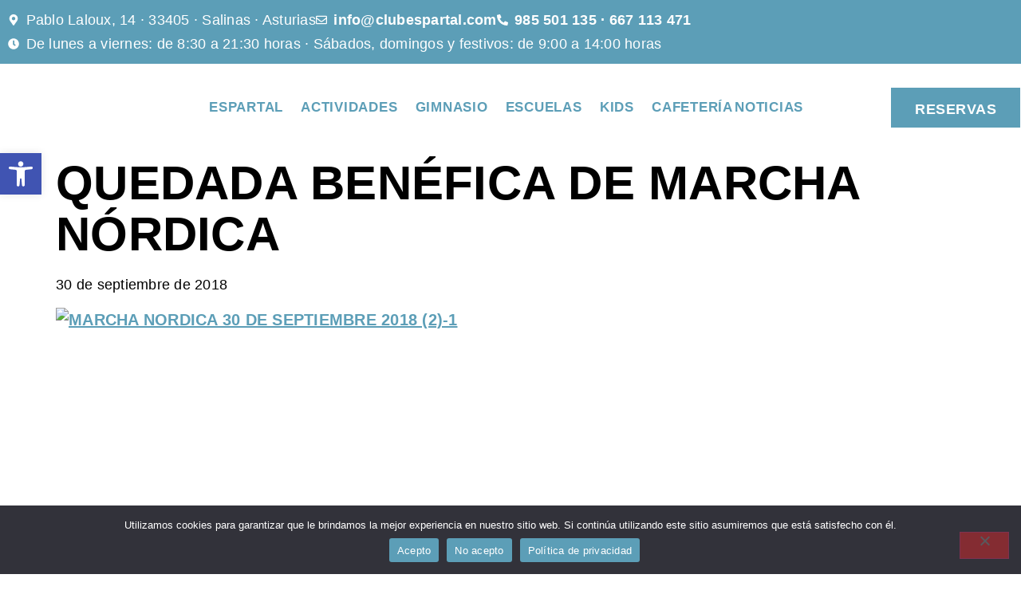

--- FILE ---
content_type: text/css
request_url: https://clubespartal.com/wp-content/uploads/elementor/css/post-119.css?ver=1767847919
body_size: 446
content:
.elementor-kit-119{--e-global-color-primary:#000000;--e-global-color-secondary:#D7272A;--e-global-color-text:#000000;--e-global-color-accent:#D7272A;--e-global-typography-primary-font-family:"Teko";--e-global-typography-primary-font-weight:700;--e-global-typography-secondary-font-family:"Roboto Condensed";--e-global-typography-text-font-family:"Roboto Condensed";--e-global-typography-text-font-weight:400;--e-global-typography-accent-font-family:"Teko";--e-global-typography-accent-font-size:18px;--e-global-typography-accent-font-weight:600;color:#000000;font-family:"Roboto Condensed", Sans-serif;font-size:18px;line-height:30px;letter-spacing:0.25px;}.elementor-kit-119 button,.elementor-kit-119 input[type="button"],.elementor-kit-119 input[type="submit"],.elementor-kit-119 .elementor-button{background-color:var( --e-global-color-secondary );font-family:"Teko", Sans-serif;font-size:18px;font-weight:600;text-transform:uppercase;letter-spacing:0.5px;color:#FFFFFF;border-radius:0px 0px 0px 0px;padding:18px 30px 14px 30px;}.elementor-kit-119 button:hover,.elementor-kit-119 button:focus,.elementor-kit-119 input[type="button"]:hover,.elementor-kit-119 input[type="button"]:focus,.elementor-kit-119 input[type="submit"]:hover,.elementor-kit-119 input[type="submit"]:focus,.elementor-kit-119 .elementor-button:hover,.elementor-kit-119 .elementor-button:focus{background-color:#000000;color:#FFFFFF;}.elementor-kit-119 e-page-transition{background-color:#FFBC7D;}.elementor-kit-119 a{color:#5C9EB7;font-family:"Teko", Sans-serif;font-size:20px;font-weight:600;}.elementor-kit-119 a:hover{color:var( --e-global-color-primary );}.elementor-kit-119 h1{color:var( --e-global-color-primary );font-family:"Teko", Sans-serif;font-size:60px;font-weight:700;text-transform:uppercase;line-height:64px;}.elementor-kit-119 h2{color:#000000;font-family:"Teko", Sans-serif;font-size:54px;font-weight:700;text-transform:uppercase;line-height:58px;}.elementor-kit-119 h3{color:var( --e-global-color-primary );font-family:"Teko", Sans-serif;font-size:48px;font-weight:700;text-transform:uppercase;line-height:54px;}.elementor-kit-119 h4{color:var( --e-global-color-primary );font-family:"Teko", Sans-serif;font-size:30px;text-transform:uppercase;line-height:36px;}.elementor-kit-119 h5{color:var( --e-global-color-primary );font-family:"Teko", Sans-serif;font-size:24px;text-transform:uppercase;line-height:30px;}.elementor-kit-119 h6{color:var( --e-global-color-primary );font-family:"Teko", Sans-serif;font-size:20px;text-transform:uppercase;line-height:28px;}.elementor-kit-119 input:not([type="button"]):not([type="submit"]),.elementor-kit-119 textarea,.elementor-kit-119 .elementor-field-textual{border-style:solid;border-width:1px 1px 1px 1px;border-color:#000000;border-radius:0px 0px 0px 0px;}.elementor-section.elementor-section-boxed > .elementor-container{max-width:1140px;}.e-con{--container-max-width:1140px;}.elementor-widget:not(:last-child){margin-block-end:20px;}.elementor-element{--widgets-spacing:20px 20px;--widgets-spacing-row:20px;--widgets-spacing-column:20px;}{}h1.entry-title{display:var(--page-title-display);}.site-header .site-branding{flex-direction:column;align-items:stretch;}.site-header{padding-inline-end:0px;padding-inline-start:0px;}.site-footer .site-branding{flex-direction:column;align-items:stretch;}@media(max-width:1024px){.elementor-kit-119{font-size:16px;line-height:28px;}.elementor-kit-119 h1{font-size:54px;line-height:58px;}.elementor-kit-119 h2{font-size:48px;line-height:54px;}.elementor-kit-119 h3{font-size:36px;line-height:40px;}.elementor-kit-119 h4{font-size:30px;line-height:36px;}.elementor-kit-119 h5{font-size:24px;line-height:30px;}.elementor-kit-119 h6{font-size:20px;}.elementor-section.elementor-section-boxed > .elementor-container{max-width:1024px;}.e-con{--container-max-width:1024px;}}@media(max-width:767px){.elementor-kit-119{font-size:16px;line-height:26px;}.elementor-kit-119 h1{font-size:48px;line-height:54px;}.elementor-kit-119 h2{font-size:36px;line-height:40px;}.elementor-kit-119 h3{font-size:30px;line-height:36px;}.elementor-kit-119 h4{font-size:24px;line-height:30px;}.elementor-kit-119 h5{font-size:20px;line-height:28px;}.elementor-kit-119 h6{font-size:18px;line-height:26px;}.elementor-section.elementor-section-boxed > .elementor-container{max-width:767px;}.e-con{--container-max-width:767px;}}

--- FILE ---
content_type: text/css
request_url: https://clubespartal.com/wp-content/uploads/elementor/css/post-236.css?ver=1767847921
body_size: 1239
content:
.elementor-236 .elementor-element.elementor-element-5f05c7e:not(.elementor-motion-effects-element-type-background), .elementor-236 .elementor-element.elementor-element-5f05c7e > .elementor-motion-effects-container > .elementor-motion-effects-layer{background-color:#5C9EB7;}.elementor-236 .elementor-element.elementor-element-5f05c7e > .elementor-container{max-width:1600px;}.elementor-236 .elementor-element.elementor-element-5f05c7e{transition:background 0.3s, border 0.3s, border-radius 0.3s, box-shadow 0.3s;}.elementor-236 .elementor-element.elementor-element-5f05c7e > .elementor-background-overlay{transition:background 0.3s, border-radius 0.3s, opacity 0.3s;}.elementor-236 .elementor-element.elementor-element-f3d06f1 .elementor-icon-list-items:not(.elementor-inline-items) .elementor-icon-list-item:not(:last-child){padding-block-end:calc(3.3em/2);}.elementor-236 .elementor-element.elementor-element-f3d06f1 .elementor-icon-list-items:not(.elementor-inline-items) .elementor-icon-list-item:not(:first-child){margin-block-start:calc(3.3em/2);}.elementor-236 .elementor-element.elementor-element-f3d06f1 .elementor-icon-list-items.elementor-inline-items .elementor-icon-list-item{margin-inline:calc(3.3em/2);}.elementor-236 .elementor-element.elementor-element-f3d06f1 .elementor-icon-list-items.elementor-inline-items{margin-inline:calc(-3.3em/2);}.elementor-236 .elementor-element.elementor-element-f3d06f1 .elementor-icon-list-items.elementor-inline-items .elementor-icon-list-item:after{inset-inline-end:calc(-3.3em/2);}.elementor-236 .elementor-element.elementor-element-f3d06f1 .elementor-icon-list-icon i{color:#FFFFFF;transition:color 0.3s;}.elementor-236 .elementor-element.elementor-element-f3d06f1 .elementor-icon-list-icon svg{fill:#FFFFFF;transition:fill 0.3s;}.elementor-236 .elementor-element.elementor-element-f3d06f1{--e-icon-list-icon-size:14px;--icon-vertical-offset:0px;}.elementor-236 .elementor-element.elementor-element-f3d06f1 .elementor-icon-list-item > .elementor-icon-list-text, .elementor-236 .elementor-element.elementor-element-f3d06f1 .elementor-icon-list-item > a{font-family:"Teko", Sans-serif;}.elementor-236 .elementor-element.elementor-element-f3d06f1 .elementor-icon-list-text{color:#FFFFFF;transition:color 0.3s;}.elementor-236 .elementor-element.elementor-element-8567265:not(.elementor-motion-effects-element-type-background), .elementor-236 .elementor-element.elementor-element-8567265 > .elementor-motion-effects-container > .elementor-motion-effects-layer{background-color:#FFFFFF;}.elementor-236 .elementor-element.elementor-element-8567265{transition:background 0.3s, border 0.3s, border-radius 0.3s, box-shadow 0.3s;margin-top:0px;margin-bottom:0px;padding:15px 0px 15px 40px;z-index:2;}.elementor-236 .elementor-element.elementor-element-8567265 > .elementor-background-overlay{transition:background 0.3s, border-radius 0.3s, opacity 0.3s;}.elementor-bc-flex-widget .elementor-236 .elementor-element.elementor-element-5a129e0c.elementor-column .elementor-widget-wrap{align-items:center;}.elementor-236 .elementor-element.elementor-element-5a129e0c.elementor-column.elementor-element[data-element_type="column"] > .elementor-widget-wrap.elementor-element-populated{align-content:center;align-items:center;}.elementor-236 .elementor-element.elementor-element-5a129e0c > .elementor-element-populated{margin:0px 0px 0px 0px;--e-column-margin-right:0px;--e-column-margin-left:0px;padding:0px 20px 0px 0px;}.elementor-236 .elementor-element.elementor-element-59b99bba{text-align:left;}.elementor-236 .elementor-element.elementor-element-59b99bba img{width:100%;}.elementor-236 .elementor-element.elementor-element-d1d2185{text-align:right;}.elementor-236 .elementor-element.elementor-element-d1d2185 img{width:41%;}.elementor-bc-flex-widget .elementor-236 .elementor-element.elementor-element-30657877.elementor-column .elementor-widget-wrap{align-items:center;}.elementor-236 .elementor-element.elementor-element-30657877.elementor-column.elementor-element[data-element_type="column"] > .elementor-widget-wrap.elementor-element-populated{align-content:center;align-items:center;}.elementor-236 .elementor-element.elementor-element-30657877 > .elementor-element-populated{padding:0em 0em 0em 2em;}.elementor-236 .elementor-element.elementor-element-52a0c513 .elementskit-navbar-nav .elementskit-submenu-panel > li.current-menu-item > a{background-color:#02010100;color:#5C9EB7 !important;}.elementor-236 .elementor-element.elementor-element-52a0c513 .elementskit-navbar-nav .elementskit-submenu-panel{background-color:#FFFFFF;border-style:solid;border-width:0px 0px 0px 0px;border-radius:0px 0px 0px 0px;min-width:250px;}.elementor-236 .elementor-element.elementor-element-52a0c513 .elementskit-menu-hamburger{background-color:var( --e-global-color-primary );float:right;border-style:solid;}.elementor-236 .elementor-element.elementor-element-52a0c513 .elementskit-menu-hamburger:hover{background-color:#FFFFFF;}.elementor-236 .elementor-element.elementor-element-52a0c513 .elementskit-menu-container{height:80px;border-radius:0px 0px 0px 0px;}.elementor-236 .elementor-element.elementor-element-52a0c513 .elementskit-navbar-nav > li > a{font-family:"Teko", Sans-serif;font-size:18px;font-weight:600;text-transform:uppercase;letter-spacing:0.75px;color:#5C9EB7;padding:4px 10px 0px 10px;}.elementor-236 .elementor-element.elementor-element-52a0c513 .elementskit-navbar-nav > li > a:hover{color:#000000;}.elementor-236 .elementor-element.elementor-element-52a0c513 .elementskit-navbar-nav > li > a:focus{color:#000000;}.elementor-236 .elementor-element.elementor-element-52a0c513 .elementskit-navbar-nav > li > a:active{color:#000000;}.elementor-236 .elementor-element.elementor-element-52a0c513 .elementskit-navbar-nav > li:hover > a{color:#000000;}.elementor-236 .elementor-element.elementor-element-52a0c513 .elementskit-navbar-nav > li:hover > a .elementskit-submenu-indicator{color:#000000;}.elementor-236 .elementor-element.elementor-element-52a0c513 .elementskit-navbar-nav > li > a:hover .elementskit-submenu-indicator{color:#000000;}.elementor-236 .elementor-element.elementor-element-52a0c513 .elementskit-navbar-nav > li > a:focus .elementskit-submenu-indicator{color:#000000;}.elementor-236 .elementor-element.elementor-element-52a0c513 .elementskit-navbar-nav > li > a:active .elementskit-submenu-indicator{color:#000000;}.elementor-236 .elementor-element.elementor-element-52a0c513 .elementskit-navbar-nav > li.current-menu-item > a{color:#000000;}.elementor-236 .elementor-element.elementor-element-52a0c513 .elementskit-navbar-nav > li.current-menu-ancestor > a{color:#000000;}.elementor-236 .elementor-element.elementor-element-52a0c513 .elementskit-navbar-nav > li.current-menu-ancestor > a .elementskit-submenu-indicator{color:#000000;}.elementor-236 .elementor-element.elementor-element-52a0c513 .elementskit-navbar-nav > li > a .elementskit-submenu-indicator{color:#FFFFFF;fill:#FFFFFF;}.elementor-236 .elementor-element.elementor-element-52a0c513 .elementskit-navbar-nav > li > a .ekit-submenu-indicator-icon{color:#FFFFFF;fill:#FFFFFF;}.elementor-236 .elementor-element.elementor-element-52a0c513 .elementskit-navbar-nav .elementskit-submenu-panel > li > a{font-family:"Teko", Sans-serif;font-size:18px;font-weight:600;text-transform:uppercase;letter-spacing:0.75px;padding:10px 0px 10px 0px;color:#000000;}.elementor-236 .elementor-element.elementor-element-52a0c513 .elementskit-navbar-nav .elementskit-submenu-panel > li > a:hover{color:#5C9EB7;}.elementor-236 .elementor-element.elementor-element-52a0c513 .elementskit-navbar-nav .elementskit-submenu-panel > li > a:focus{color:#5C9EB7;}.elementor-236 .elementor-element.elementor-element-52a0c513 .elementskit-navbar-nav .elementskit-submenu-panel > li > a:active{color:#5C9EB7;}.elementor-236 .elementor-element.elementor-element-52a0c513 .elementskit-navbar-nav .elementskit-submenu-panel > li:hover > a{color:#5C9EB7;}.elementor-236 .elementor-element.elementor-element-52a0c513 .elementskit-submenu-panel{padding:10px 25px 10px 25px;}.elementor-236 .elementor-element.elementor-element-52a0c513 .elementskit-menu-hamburger .elementskit-menu-hamburger-icon{background-color:#FFFFFF;}.elementor-236 .elementor-element.elementor-element-52a0c513 .elementskit-menu-hamburger > .ekit-menu-icon{color:#FFFFFF;}.elementor-236 .elementor-element.elementor-element-52a0c513 .elementskit-menu-hamburger:hover .elementskit-menu-hamburger-icon{background-color:rgba(0, 0, 0, 0.5);}.elementor-236 .elementor-element.elementor-element-52a0c513 .elementskit-menu-hamburger:hover > .ekit-menu-icon{color:rgba(0, 0, 0, 0.5);}.elementor-236 .elementor-element.elementor-element-52a0c513 .elementskit-menu-close{border-style:solid;color:#FFFFFF;}.elementor-236 .elementor-element.elementor-element-52a0c513 .elementskit-menu-close:hover{color:rgba(0, 0, 0, 0.5);}.elementor-bc-flex-widget .elementor-236 .elementor-element.elementor-element-6cb5a21.elementor-column .elementor-widget-wrap{align-items:center;}.elementor-236 .elementor-element.elementor-element-6cb5a21.elementor-column.elementor-element[data-element_type="column"] > .elementor-widget-wrap.elementor-element-populated{align-content:center;align-items:center;}.elementor-236 .elementor-element.elementor-element-9bbbeb3{text-align:right;}.elementor-236 .elementor-element.elementor-element-9bbbeb3 img{width:55%;}.elementor-bc-flex-widget .elementor-236 .elementor-element.elementor-element-303e1cb.elementor-column .elementor-widget-wrap{align-items:center;}.elementor-236 .elementor-element.elementor-element-303e1cb.elementor-column.elementor-element[data-element_type="column"] > .elementor-widget-wrap.elementor-element-populated{align-content:center;align-items:center;}.elementor-236 .elementor-element.elementor-element-ea3f19d .elementor-button{background-color:#5C9EB7;border-style:solid;border-width:1px 1px 1px 1px;}.elementor-236 .elementor-element.elementor-element-ea3f19d .elementor-button:hover, .elementor-236 .elementor-element.elementor-element-ea3f19d .elementor-button:focus{background-color:#FFFFFF;color:#5C9EB7;border-color:#5C9EB7;}.elementor-236 .elementor-element.elementor-element-ea3f19d .elementor-button:hover svg, .elementor-236 .elementor-element.elementor-element-ea3f19d .elementor-button:focus svg{fill:#5C9EB7;}.elementor-theme-builder-content-area{height:400px;}.elementor-location-header:before, .elementor-location-footer:before{content:"";display:table;clear:both;}@media(max-width:1366px){.elementor-236 .elementor-element.elementor-element-f3d06f1 .elementor-icon-list-items:not(.elementor-inline-items) .elementor-icon-list-item:not(:last-child){padding-block-end:calc(30px/2);}.elementor-236 .elementor-element.elementor-element-f3d06f1 .elementor-icon-list-items:not(.elementor-inline-items) .elementor-icon-list-item:not(:first-child){margin-block-start:calc(30px/2);}.elementor-236 .elementor-element.elementor-element-f3d06f1 .elementor-icon-list-items.elementor-inline-items .elementor-icon-list-item{margin-inline:calc(30px/2);}.elementor-236 .elementor-element.elementor-element-f3d06f1 .elementor-icon-list-items.elementor-inline-items{margin-inline:calc(-30px/2);}.elementor-236 .elementor-element.elementor-element-f3d06f1 .elementor-icon-list-items.elementor-inline-items .elementor-icon-list-item:after{inset-inline-end:calc(-30px/2);}.elementor-236 .elementor-element.elementor-element-52a0c513{width:var( --container-widget-width, 800px );max-width:800px;--container-widget-width:800px;--container-widget-flex-grow:0;}.elementor-236 .elementor-element.elementor-element-52a0c513 .elementskit-navbar-nav > li > a{font-size:17px;padding:0px 0px 0px 0px;}.elementor-236 .elementor-element.elementor-element-52a0c513 .elementskit-navbar-nav > li{margin:0px 0px 0px 0px;}}@media(max-width:1024px){.elementor-236 .elementor-element.elementor-element-8567265{padding:30px 30px 30px 40px;}.elementor-236 .elementor-element.elementor-element-52a0c513 .elementskit-nav-identity-panel{padding:10px 0px 10px 0px;}.elementor-236 .elementor-element.elementor-element-52a0c513 .elementskit-menu-container{max-width:350px;border-radius:0px 0px 0px 0px;}.elementor-236 .elementor-element.elementor-element-52a0c513 .elementskit-navbar-nav > li > a{color:#000000;padding:10px 15px 10px 15px;}.elementor-236 .elementor-element.elementor-element-52a0c513 .elementskit-navbar-nav .elementskit-submenu-panel > li > a{padding:15px 15px 15px 15px;}.elementor-236 .elementor-element.elementor-element-52a0c513 .elementskit-navbar-nav .elementskit-submenu-panel{border-radius:0px 0px 0px 0px;}.elementor-236 .elementor-element.elementor-element-52a0c513 .elementskit-menu-hamburger{padding:19px 19px 19px 19px;width:55px;border-radius:0px;border-width:0px 0px 0px 0px;}.elementor-236 .elementor-element.elementor-element-52a0c513 .elementskit-menu-close{padding:8px 8px 8px 8px;margin:12px 12px 12px 12px;width:45px;border-radius:3px;border-width:0px 0px 0px 0px;}.elementor-236 .elementor-element.elementor-element-52a0c513 .elementskit-nav-logo > img{max-width:160px;max-height:60px;}.elementor-236 .elementor-element.elementor-element-52a0c513 .elementskit-nav-logo{margin:5px 0px 5px 0px;padding:5px 5px 5px 5px;}}@media(max-width:767px){.elementor-236 .elementor-element.elementor-element-8567265{margin-top:0px;margin-bottom:-120px;padding:1em 0em 0em 0em;}.elementor-236 .elementor-element.elementor-element-5a129e0c{width:70%;}.elementor-236 .elementor-element.elementor-element-5a129e0c.elementor-column > .elementor-widget-wrap{justify-content:center;}.elementor-236 .elementor-element.elementor-element-5a129e0c > .elementor-element-populated{margin:0em 0em 0em 2em;--e-column-margin-right:0em;--e-column-margin-left:2em;padding:0px 0px 0px 0px;}.elementor-236 .elementor-element.elementor-element-59b99bba{text-align:right;}.elementor-236 .elementor-element.elementor-element-59b99bba img{width:100%;}.elementor-236 .elementor-element.elementor-element-547c2a4{width:30%;}.elementor-236 .elementor-element.elementor-element-d1d2185 > .elementor-widget-container{margin:-0.2em 0em 0em 0em;}.elementor-236 .elementor-element.elementor-element-d1d2185{text-align:center;}.elementor-236 .elementor-element.elementor-element-d1d2185 img{width:60%;}.elementor-236 .elementor-element.elementor-element-30657877{width:30%;}.elementor-236 .elementor-element.elementor-element-52a0c513 .elementskit-nav-logo > img{max-width:120px;max-height:50px;}.elementor-236 .elementor-element.elementor-element-9bbbeb3 > .elementor-widget-container{margin:-0.2em 0em 0em 0em;}.elementor-236 .elementor-element.elementor-element-9bbbeb3{text-align:center;}.elementor-236 .elementor-element.elementor-element-9bbbeb3 img{width:60%;}}@media(min-width:768px){.elementor-236 .elementor-element.elementor-element-5a129e0c{width:15%;}.elementor-236 .elementor-element.elementor-element-547c2a4{width:2%;}.elementor-236 .elementor-element.elementor-element-30657877{width:63%;}.elementor-236 .elementor-element.elementor-element-6cb5a21{width:8%;}.elementor-236 .elementor-element.elementor-element-303e1cb{width:12%;}}@media(max-width:1024px) and (min-width:768px){.elementor-236 .elementor-element.elementor-element-5a129e0c{width:35%;}.elementor-236 .elementor-element.elementor-element-30657877{width:32%;}}

--- FILE ---
content_type: text/css
request_url: https://clubespartal.com/wp-content/uploads/elementor/css/post-251.css?ver=1767847921
body_size: 1476
content:
.elementor-251 .elementor-element.elementor-element-23bec2f0:not(.elementor-motion-effects-element-type-background), .elementor-251 .elementor-element.elementor-element-23bec2f0 > .elementor-motion-effects-container > .elementor-motion-effects-layer{background-image:url("https://clubespartal.com/wp-content/uploads/2024/04/alta-intensidad.jpg");background-repeat:no-repeat;background-size:cover;}.elementor-251 .elementor-element.elementor-element-23bec2f0 > .elementor-background-overlay{background-color:#000000;opacity:0.56;transition:background 0.3s, border-radius 0.3s, opacity 0.3s;}.elementor-251 .elementor-element.elementor-element-23bec2f0{transition:background 0.3s, border 0.3s, border-radius 0.3s, box-shadow 0.3s;margin-top:0px;margin-bottom:0px;padding:100px 0px 80px 0px;z-index:0;}.elementor-251 .elementor-element.elementor-element-2ce79f1a img{width:24%;}.elementor-251 .elementor-element.elementor-element-f0c2f78 > .elementor-widget-container{margin:0px 0px 0px 0px;}.elementor-251 .elementor-element.elementor-element-f0c2f78 .elementor-heading-title{font-family:"Teko", Sans-serif;font-size:19px;color:#FFFFFF;}.elementor-251 .elementor-element.elementor-element-9628130 .elementor-icon-list-icon i{color:#5C9EB7;transition:color 0.3s;}.elementor-251 .elementor-element.elementor-element-9628130 .elementor-icon-list-icon svg{fill:#5C9EB7;transition:fill 0.3s;}.elementor-251 .elementor-element.elementor-element-9628130{--e-icon-list-icon-size:21px;--e-icon-list-icon-align:left;--e-icon-list-icon-margin:0 calc(var(--e-icon-list-icon-size, 1em) * 0.25) 0 0;--icon-vertical-align:flex-start;--icon-vertical-offset:0px;}.elementor-251 .elementor-element.elementor-element-9628130 .elementor-icon-list-item > .elementor-icon-list-text, .elementor-251 .elementor-element.elementor-element-9628130 .elementor-icon-list-item > a{font-family:"Teko", Sans-serif;font-size:20px;font-weight:500;text-transform:uppercase;}.elementor-251 .elementor-element.elementor-element-9628130 .elementor-icon-list-text{color:#FFFFFF;transition:color 0.3s;}.elementor-251 .elementor-element.elementor-element-1f2a8eb > .elementor-widget-container{margin:0px 0px 0px 0px;}.elementor-251 .elementor-element.elementor-element-1f2a8eb .elementor-heading-title{font-family:"Teko", Sans-serif;font-size:19px;color:#FFFFFF;}.elementor-251 .elementor-element.elementor-element-f91e11b .elementor-icon-list-icon i{color:#5C9EB7;transition:color 0.3s;}.elementor-251 .elementor-element.elementor-element-f91e11b .elementor-icon-list-icon svg{fill:#5C9EB7;transition:fill 0.3s;}.elementor-251 .elementor-element.elementor-element-f91e11b{--e-icon-list-icon-size:21px;--e-icon-list-icon-align:left;--e-icon-list-icon-margin:0 calc(var(--e-icon-list-icon-size, 1em) * 0.25) 0 0;--icon-vertical-align:flex-start;--icon-vertical-offset:0px;}.elementor-251 .elementor-element.elementor-element-f91e11b .elementor-icon-list-item > .elementor-icon-list-text, .elementor-251 .elementor-element.elementor-element-f91e11b .elementor-icon-list-item > a{font-family:"Teko", Sans-serif;font-size:20px;font-weight:500;text-transform:uppercase;}.elementor-251 .elementor-element.elementor-element-f91e11b .elementor-icon-list-text{color:#FFFFFF;transition:color 0.3s;}.elementor-251 .elementor-element.elementor-element-1318f3f > .elementor-widget-container{margin:0px 0px 0px 0px;}.elementor-251 .elementor-element.elementor-element-1318f3f .elementor-heading-title{font-family:"Teko", Sans-serif;font-size:19px;color:#FFFFFF;}.elementor-251 .elementor-element.elementor-element-87c7fb8 > .elementor-widget-container{margin:0px 0px 0px 0px;padding:0px 0px 0px 0px;}.elementor-251 .elementor-element.elementor-element-87c7fb8 .elementor-field-group{padding-right:calc( 10px/2 );padding-left:calc( 10px/2 );margin-bottom:10px;}.elementor-251 .elementor-element.elementor-element-87c7fb8 .elementor-form-fields-wrapper{margin-left:calc( -10px/2 );margin-right:calc( -10px/2 );margin-bottom:-10px;}.elementor-251 .elementor-element.elementor-element-87c7fb8 .elementor-field-group.recaptcha_v3-bottomleft, .elementor-251 .elementor-element.elementor-element-87c7fb8 .elementor-field-group.recaptcha_v3-bottomright{margin-bottom:0;}body.rtl .elementor-251 .elementor-element.elementor-element-87c7fb8 .elementor-labels-inline .elementor-field-group > label{padding-left:0px;}body:not(.rtl) .elementor-251 .elementor-element.elementor-element-87c7fb8 .elementor-labels-inline .elementor-field-group > label{padding-right:0px;}body .elementor-251 .elementor-element.elementor-element-87c7fb8 .elementor-labels-above .elementor-field-group > label{padding-bottom:0px;}.elementor-251 .elementor-element.elementor-element-87c7fb8 .elementor-field-type-html{padding-bottom:0px;}.elementor-251 .elementor-element.elementor-element-87c7fb8 .elementor-field-group .elementor-field, .elementor-251 .elementor-element.elementor-element-87c7fb8 .elementor-field-subgroup label{font-family:"Teko", Sans-serif;font-size:18px;}.elementor-251 .elementor-element.elementor-element-87c7fb8 .elementor-field-group .elementor-field:not(.elementor-select-wrapper){background-color:#ffffff;}.elementor-251 .elementor-element.elementor-element-87c7fb8 .elementor-field-group .elementor-select-wrapper select{background-color:#ffffff;}.elementor-251 .elementor-element.elementor-element-87c7fb8 .e-form__buttons__wrapper__button-next{background-color:#5C9EB7;color:#ffffff;}.elementor-251 .elementor-element.elementor-element-87c7fb8 .elementor-button[type="submit"]{background-color:#5C9EB7;color:#ffffff;}.elementor-251 .elementor-element.elementor-element-87c7fb8 .elementor-button[type="submit"] svg *{fill:#ffffff;}.elementor-251 .elementor-element.elementor-element-87c7fb8 .e-form__buttons__wrapper__button-previous{color:#ffffff;}.elementor-251 .elementor-element.elementor-element-87c7fb8 .e-form__buttons__wrapper__button-next:hover{background-color:#FFFFFF;color:#5C9EB7;}.elementor-251 .elementor-element.elementor-element-87c7fb8 .elementor-button[type="submit"]:hover{background-color:#FFFFFF;color:#5C9EB7;}.elementor-251 .elementor-element.elementor-element-87c7fb8 .elementor-button[type="submit"]:hover svg *{fill:#5C9EB7;}.elementor-251 .elementor-element.elementor-element-87c7fb8 .e-form__buttons__wrapper__button-previous:hover{color:#ffffff;}.elementor-251 .elementor-element.elementor-element-87c7fb8{--e-form-steps-indicators-spacing:20px;--e-form-steps-indicator-padding:30px;--e-form-steps-indicator-inactive-secondary-color:#ffffff;--e-form-steps-indicator-active-secondary-color:#ffffff;--e-form-steps-indicator-completed-secondary-color:#ffffff;--e-form-steps-divider-width:1px;--e-form-steps-divider-gap:10px;}.elementor-251 .elementor-element.elementor-element-2ce87756:not(.elementor-motion-effects-element-type-background), .elementor-251 .elementor-element.elementor-element-2ce87756 > .elementor-motion-effects-container > .elementor-motion-effects-layer{background-color:#5C9EB7;}.elementor-251 .elementor-element.elementor-element-2ce87756{transition:background 0.3s, border 0.3s, border-radius 0.3s, box-shadow 0.3s;z-index:0;}.elementor-251 .elementor-element.elementor-element-2ce87756 > .elementor-background-overlay{transition:background 0.3s, border-radius 0.3s, opacity 0.3s;}.elementor-bc-flex-widget .elementor-251 .elementor-element.elementor-element-595e062f.elementor-column .elementor-widget-wrap{align-items:center;}.elementor-251 .elementor-element.elementor-element-595e062f.elementor-column.elementor-element[data-element_type="column"] > .elementor-widget-wrap.elementor-element-populated{align-content:center;align-items:center;}.elementor-251 .elementor-element.elementor-element-520f6c46 .elementor-repeater-item-bdc66ae > a :is(i, svg){color:#FFFFFF;fill:#FFFFFF;}.elementor-251 .elementor-element.elementor-element-520f6c46 .elementor-repeater-item-bdc66ae > a:hover{color:#000000;background-color:#FFFFFF;}.elementor-251 .elementor-element.elementor-element-520f6c46 .elementor-repeater-item-bdc66ae > a:hover svg path{stroke:#000000;fill:#000000;}.elementor-251 .elementor-element.elementor-element-520f6c46 .elementor-repeater-item-83be411 > a :is(i, svg){color:#FFFFFF;fill:#FFFFFF;}.elementor-251 .elementor-element.elementor-element-520f6c46 .elementor-repeater-item-83be411 > a:hover{color:#000000;background-color:#FFFFFF;}.elementor-251 .elementor-element.elementor-element-520f6c46 .elementor-repeater-item-83be411 > a:hover svg path{stroke:#000000;fill:#000000;}.elementor-251 .elementor-element.elementor-element-520f6c46 .elementor-repeater-item-6924b3d > a :is(i, svg){color:#FFFFFF;fill:#FFFFFF;}.elementor-251 .elementor-element.elementor-element-520f6c46 .elementor-repeater-item-6924b3d > a:hover{color:#000000;background-color:#FFFFFF;}.elementor-251 .elementor-element.elementor-element-520f6c46 .elementor-repeater-item-6924b3d > a:hover svg path{stroke:#000000;fill:#000000;}.elementor-251 .elementor-element.elementor-element-520f6c46 .ekit_social_media{text-align:left;}.elementor-251 .elementor-element.elementor-element-520f6c46 .ekit_social_media > li > a{text-align:center;text-decoration:none;border-radius:50% 50% 50% 50%;font-family:"Teko", Sans-serif;font-size:14px;font-weight:400;width:30px;height:30px;line-height:32px;}.elementor-251 .elementor-element.elementor-element-520f6c46 .ekit_social_media > li{display:inline-block;margin:5px 5px 5px 5px;}.elementor-bc-flex-widget .elementor-251 .elementor-element.elementor-element-1a43e1fb.elementor-column .elementor-widget-wrap{align-items:center;}.elementor-251 .elementor-element.elementor-element-1a43e1fb.elementor-column.elementor-element[data-element_type="column"] > .elementor-widget-wrap.elementor-element-populated{align-content:center;align-items:center;}.elementor-251 .elementor-element.elementor-element-1a43e1fb.elementor-column > .elementor-widget-wrap{justify-content:center;}.elementor-251 .elementor-element.elementor-element-7778ab67 > .elementor-widget-container{margin:14px 0px 0px 0px;}.elementor-251 .elementor-element.elementor-element-7778ab67{text-align:center;font-family:"Teko", Sans-serif;font-size:18px;font-weight:400;color:#FFFFFF;}.elementor-251 .elementor-element.elementor-element-d550605 > .elementor-widget-container{margin:14px 0px 0px 0px;}.elementor-251 .elementor-element.elementor-element-d550605 .elementor-nav-menu .elementor-item{font-family:"Teko", Sans-serif;font-size:18px;font-weight:400;}.elementor-251 .elementor-element.elementor-element-d550605 .elementor-nav-menu--main .elementor-item{color:#FFFFFF;fill:#FFFFFF;}.elementor-251 .elementor-element.elementor-element-d550605 .elementor-nav-menu--main .elementor-item:hover,
					.elementor-251 .elementor-element.elementor-element-d550605 .elementor-nav-menu--main .elementor-item.elementor-item-active,
					.elementor-251 .elementor-element.elementor-element-d550605 .elementor-nav-menu--main .elementor-item.highlighted,
					.elementor-251 .elementor-element.elementor-element-d550605 .elementor-nav-menu--main .elementor-item:focus{color:#000000;fill:#000000;}.elementor-251 .elementor-element.elementor-element-d550605 .elementor-nav-menu--main .elementor-item.elementor-item-active{color:#FFFFFF;}.elementor-251 .elementor-element.elementor-element-6f98b92{padding:1em 1em 3em 0em;z-index:0;}.elementor-251 .elementor-element.elementor-element-9c0634f{z-index:999;}.elementor-theme-builder-content-area{height:400px;}.elementor-location-header:before, .elementor-location-footer:before{content:"";display:table;clear:both;}@media(max-width:1024px){.elementor-251 .elementor-element.elementor-element-23bec2f0{padding:50px 10px 20px 10px;}.elementor-251 .elementor-element.elementor-element-2ce87756{padding:0px 10px 0px 10px;}.elementor-251 .elementor-element.elementor-element-1a43e1fb > .elementor-element-populated{padding:0px 20px 0px 0px;}.elementor-251 .elementor-element.elementor-element-7778ab67{text-align:right;}}@media(max-width:767px){.elementor-251 .elementor-element.elementor-element-23bec2f0{padding:60px 20px 40px 20px;}.elementor-251 .elementor-element.elementor-element-2ce79f1a img{width:70%;}.elementor-251 .elementor-element.elementor-element-520f6c46 .ekit_social_media{text-align:center;}.elementor-251 .elementor-element.elementor-element-1a43e1fb > .elementor-element-populated{margin:-1em 0em 0em 0em;--e-column-margin-right:0em;--e-column-margin-left:0em;padding:0px 0px 0px 0px;}.elementor-251 .elementor-element.elementor-element-7778ab67{text-align:center;}.elementor-251 .elementor-element.elementor-element-9f5ba02 > .elementor-element-populated{margin:-1.5em 0em 1em 0em;--e-column-margin-right:0em;--e-column-margin-left:0em;padding:0px 0px 0px 0px;}.elementor-251 .elementor-element.elementor-element-d550605 > .elementor-widget-container{margin:0px 0px 0px 0px;}.elementor-251 .elementor-element.elementor-element-d550605 .elementor-nav-menu .elementor-item{font-size:14px;}.elementor-251 .elementor-element.elementor-element-d550605 .elementor-nav-menu--main .elementor-item{padding-left:6px;padding-right:6px;}.elementor-251 .elementor-element.elementor-element-9c0634f{z-index:0;}}@media(min-width:768px){.elementor-251 .elementor-element.elementor-element-e149b9b{width:30%;}.elementor-251 .elementor-element.elementor-element-8b872c0{width:36.333%;}.elementor-251 .elementor-element.elementor-element-595e062f{width:14%;}.elementor-251 .elementor-element.elementor-element-1a43e1fb{width:32.666%;}.elementor-251 .elementor-element.elementor-element-9f5ba02{width:53%;}}@media(max-width:1024px) and (min-width:768px){.elementor-251 .elementor-element.elementor-element-595e062f{width:50%;}.elementor-251 .elementor-element.elementor-element-1a43e1fb{width:50%;}}/* Start custom CSS for shortcode, class: .elementor-element-9c0634f */.elementor-251 .elementor-element.elementor-element-9c0634f{
    position: fixed;
    bottom: 20px;
    left: 0px;
    border: none;
   
}/* End custom CSS */

--- FILE ---
content_type: application/x-javascript
request_url: https://clubespartal.com/wp-content/plugins/dopbsp-redsys/application/assets/js/methods/addons/redsys/addons-redsys.js?ver=6.9
body_size: 376
content:
/*
 * Title                   : Pinpoint Booking System
 * File                    : application/assets/js/methods/addons/redsys/addons-redsys.js
 * Author                  : Pinpoint World
 * Copyright               : © 2016-2020 Pinpoint World
 * Website                 : https://pinpoint.world
 * Description             : Add-ons -> Redsys JavaScript class.
 */

var DOT_methods_addons_redsys = new function(){
    'use strict';

    /*
     * Private variables
     */
    var $ = jQuery.noConflict();

    /*
     * Constructor
     *
     * @usage
     *      The constructor is called when a class instance is created.
     *
     * @params
     *      -
     *
     * @post
     *      -
     *
     * @get
     *      -
     *
     * @sessions
     *      -
     *
     * @cookies
     *      -
     *
     * @constants
     *      -
     *
     * @globals
     *      -
     *
     * @functions
     *      -
     *
     * @hooks
     *      -
     *
     * @layouts
     *      -
     *
     * @return
     *      -
     *
     * @return_details
     *      -
     *
     * @dv
     *      -
     *
     * @tests
     *      -
     */
    this.__construct = function(){
    };

    this.redirect = function(id,
                             reservationID,
                             amount,
                             currency,
                             data){
        var $form      = $('#DOPBSPCalendar-form'+id),
            $formRedsys,
            formRedsys = 'DOPBSPCalendar-form'+id+'-redsys',
            HTML       = [],
            merchantParams,
            payURL,
            signature;

        /*
         * Get data.
         */
        data = JSON.parse(data);

        merchantParams = data['merchant_params'];
        payURL = data['pay_url'];
        signature = data['signature'];

        /*
         * Set Form
         */
        HTML.push('<form action="'+payURL+'" method="POST" id="'+formRedsys+'" style="display: none;">');
        HTML.push(' <input type="hidden" name="Ds_SignatureVersion" value="HMAC_SHA256_V1" />');
        HTML.push(' <input type="hidden" name="Ds_MerchantParameters" value="'+merchantParams+'" />');
        HTML.push(' <input type="hidden" name="Ds_Signature" value="'+signature+'" />');
        HTML.push(' <input type="submit" name="Ds_Submit" value="Submit"/>');
        HTML.push('</form>');

        $form.after(HTML.join(''));

        /*
         * Submit form.
         */
        $formRedsys = $('#'+formRedsys);
        $formRedsys.submit();
    };

    return this.__construct();
};